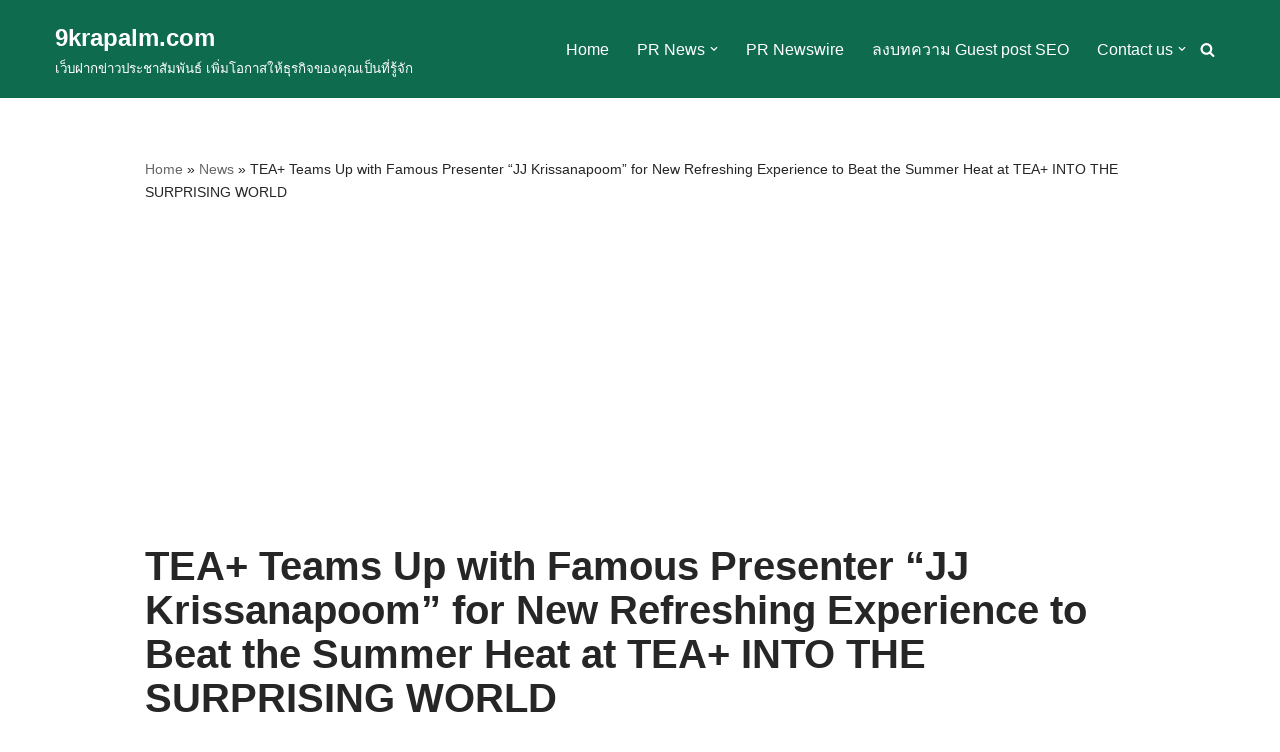

--- FILE ---
content_type: text/html; charset=utf-8
request_url: https://www.google.com/recaptcha/api2/aframe
body_size: 268
content:
<!DOCTYPE HTML><html><head><meta http-equiv="content-type" content="text/html; charset=UTF-8"></head><body><script nonce="mXoVGSnEPa1fzvkvwiVkQQ">/** Anti-fraud and anti-abuse applications only. See google.com/recaptcha */ try{var clients={'sodar':'https://pagead2.googlesyndication.com/pagead/sodar?'};window.addEventListener("message",function(a){try{if(a.source===window.parent){var b=JSON.parse(a.data);var c=clients[b['id']];if(c){var d=document.createElement('img');d.src=c+b['params']+'&rc='+(localStorage.getItem("rc::a")?sessionStorage.getItem("rc::b"):"");window.document.body.appendChild(d);sessionStorage.setItem("rc::e",parseInt(sessionStorage.getItem("rc::e")||0)+1);localStorage.setItem("rc::h",'1768373072796');}}}catch(b){}});window.parent.postMessage("_grecaptcha_ready", "*");}catch(b){}</script></body></html>